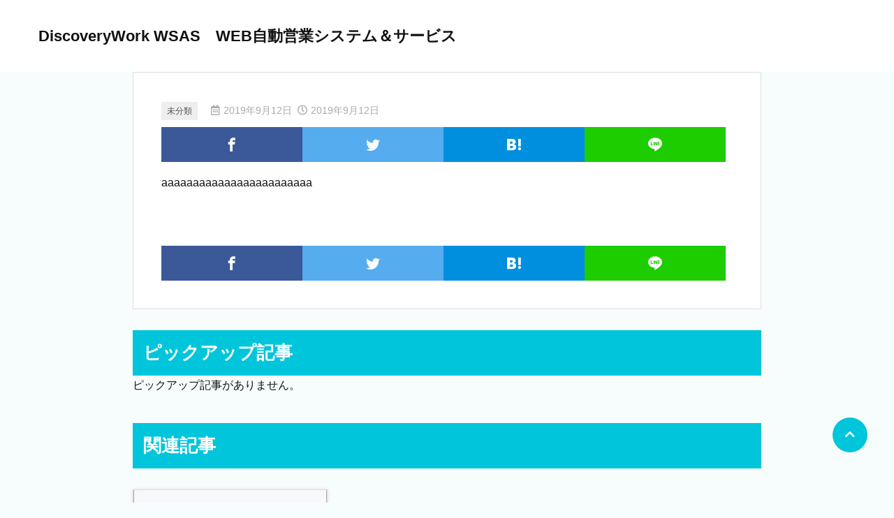

--- FILE ---
content_type: text/html; charset=UTF-8
request_url: https://dwsas.jp/%E6%9C%AA%E5%88%86%E9%A1%9E/test0912/
body_size: 27793
content:
<!DOCTYPE html>
<html lang="ja">
<head prefix="og: http://ogp.me/ns#">
  <meta charset="UTF-8" />
  <meta name="viewport" content="width=device-width, initial-scale=1.0">
  <link rel="profile" href="https://gmpg.org/xfn/11" />
  <meta http-equiv="X-UA-Compatible" content="ie=edge">
  <meta name='robots' content='noindex, nofollow' />
	<style>img:is([sizes="auto" i], [sizes^="auto," i]) { contain-intrinsic-size: 3000px 1500px }</style>
	<link rel='dns-prefetch' href='//cdnjs.cloudflare.com' />
<title>test0912</title>

<meta name="description" content="aaaaaaaaaaaaaaaaaaaaaaaa">
<meta name="keywords" content="">
<meta property="og:type" content="website">
<meta property="og:locale" content="ja_JP">
<meta property="og:title" content="test0912">
<meta property="og:url" content="https://dwsas.jp/%E6%9C%AA%E5%88%86%E9%A1%9E/test0912/">
<meta property="og:description" content="aaaaaaaaaaaaaaaaaaaaaaaa">
<meta property="og:image" content="">
<meta property="og:site_name" content="DiscoveryWork WSAS　WEB自動営業システム＆サービス">
	


<link rel='stylesheet' id='wp-block-library-css' href='https://dwsas.jp/wp/wp-includes/css/dist/block-library/style.min.css?ver=6.7.4' type='text/css' media='all' />
<style id='classic-theme-styles-inline-css' type='text/css'>
/*! This file is auto-generated */
.wp-block-button__link{color:#fff;background-color:#32373c;border-radius:9999px;box-shadow:none;text-decoration:none;padding:calc(.667em + 2px) calc(1.333em + 2px);font-size:1.125em}.wp-block-file__button{background:#32373c;color:#fff;text-decoration:none}
</style>
<style id='global-styles-inline-css' type='text/css'>
:root{--wp--preset--aspect-ratio--square: 1;--wp--preset--aspect-ratio--4-3: 4/3;--wp--preset--aspect-ratio--3-4: 3/4;--wp--preset--aspect-ratio--3-2: 3/2;--wp--preset--aspect-ratio--2-3: 2/3;--wp--preset--aspect-ratio--16-9: 16/9;--wp--preset--aspect-ratio--9-16: 9/16;--wp--preset--color--black: #000000;--wp--preset--color--cyan-bluish-gray: #abb8c3;--wp--preset--color--white: #ffffff;--wp--preset--color--pale-pink: #f78da7;--wp--preset--color--vivid-red: #cf2e2e;--wp--preset--color--luminous-vivid-orange: #ff6900;--wp--preset--color--luminous-vivid-amber: #fcb900;--wp--preset--color--light-green-cyan: #7bdcb5;--wp--preset--color--vivid-green-cyan: #00d084;--wp--preset--color--pale-cyan-blue: #8ed1fc;--wp--preset--color--vivid-cyan-blue: #0693e3;--wp--preset--color--vivid-purple: #9b51e0;--wp--preset--gradient--vivid-cyan-blue-to-vivid-purple: linear-gradient(135deg,rgba(6,147,227,1) 0%,rgb(155,81,224) 100%);--wp--preset--gradient--light-green-cyan-to-vivid-green-cyan: linear-gradient(135deg,rgb(122,220,180) 0%,rgb(0,208,130) 100%);--wp--preset--gradient--luminous-vivid-amber-to-luminous-vivid-orange: linear-gradient(135deg,rgba(252,185,0,1) 0%,rgba(255,105,0,1) 100%);--wp--preset--gradient--luminous-vivid-orange-to-vivid-red: linear-gradient(135deg,rgba(255,105,0,1) 0%,rgb(207,46,46) 100%);--wp--preset--gradient--very-light-gray-to-cyan-bluish-gray: linear-gradient(135deg,rgb(238,238,238) 0%,rgb(169,184,195) 100%);--wp--preset--gradient--cool-to-warm-spectrum: linear-gradient(135deg,rgb(74,234,220) 0%,rgb(151,120,209) 20%,rgb(207,42,186) 40%,rgb(238,44,130) 60%,rgb(251,105,98) 80%,rgb(254,248,76) 100%);--wp--preset--gradient--blush-light-purple: linear-gradient(135deg,rgb(255,206,236) 0%,rgb(152,150,240) 100%);--wp--preset--gradient--blush-bordeaux: linear-gradient(135deg,rgb(254,205,165) 0%,rgb(254,45,45) 50%,rgb(107,0,62) 100%);--wp--preset--gradient--luminous-dusk: linear-gradient(135deg,rgb(255,203,112) 0%,rgb(199,81,192) 50%,rgb(65,88,208) 100%);--wp--preset--gradient--pale-ocean: linear-gradient(135deg,rgb(255,245,203) 0%,rgb(182,227,212) 50%,rgb(51,167,181) 100%);--wp--preset--gradient--electric-grass: linear-gradient(135deg,rgb(202,248,128) 0%,rgb(113,206,126) 100%);--wp--preset--gradient--midnight: linear-gradient(135deg,rgb(2,3,129) 0%,rgb(40,116,252) 100%);--wp--preset--font-size--small: 13px;--wp--preset--font-size--medium: 20px;--wp--preset--font-size--large: 36px;--wp--preset--font-size--x-large: 42px;--wp--preset--spacing--20: 0.44rem;--wp--preset--spacing--30: 0.67rem;--wp--preset--spacing--40: 1rem;--wp--preset--spacing--50: 1.5rem;--wp--preset--spacing--60: 2.25rem;--wp--preset--spacing--70: 3.38rem;--wp--preset--spacing--80: 5.06rem;--wp--preset--shadow--natural: 6px 6px 9px rgba(0, 0, 0, 0.2);--wp--preset--shadow--deep: 12px 12px 50px rgba(0, 0, 0, 0.4);--wp--preset--shadow--sharp: 6px 6px 0px rgba(0, 0, 0, 0.2);--wp--preset--shadow--outlined: 6px 6px 0px -3px rgba(255, 255, 255, 1), 6px 6px rgba(0, 0, 0, 1);--wp--preset--shadow--crisp: 6px 6px 0px rgba(0, 0, 0, 1);}:where(.is-layout-flex){gap: 0.5em;}:where(.is-layout-grid){gap: 0.5em;}body .is-layout-flex{display: flex;}.is-layout-flex{flex-wrap: wrap;align-items: center;}.is-layout-flex > :is(*, div){margin: 0;}body .is-layout-grid{display: grid;}.is-layout-grid > :is(*, div){margin: 0;}:where(.wp-block-columns.is-layout-flex){gap: 2em;}:where(.wp-block-columns.is-layout-grid){gap: 2em;}:where(.wp-block-post-template.is-layout-flex){gap: 1.25em;}:where(.wp-block-post-template.is-layout-grid){gap: 1.25em;}.has-black-color{color: var(--wp--preset--color--black) !important;}.has-cyan-bluish-gray-color{color: var(--wp--preset--color--cyan-bluish-gray) !important;}.has-white-color{color: var(--wp--preset--color--white) !important;}.has-pale-pink-color{color: var(--wp--preset--color--pale-pink) !important;}.has-vivid-red-color{color: var(--wp--preset--color--vivid-red) !important;}.has-luminous-vivid-orange-color{color: var(--wp--preset--color--luminous-vivid-orange) !important;}.has-luminous-vivid-amber-color{color: var(--wp--preset--color--luminous-vivid-amber) !important;}.has-light-green-cyan-color{color: var(--wp--preset--color--light-green-cyan) !important;}.has-vivid-green-cyan-color{color: var(--wp--preset--color--vivid-green-cyan) !important;}.has-pale-cyan-blue-color{color: var(--wp--preset--color--pale-cyan-blue) !important;}.has-vivid-cyan-blue-color{color: var(--wp--preset--color--vivid-cyan-blue) !important;}.has-vivid-purple-color{color: var(--wp--preset--color--vivid-purple) !important;}.has-black-background-color{background-color: var(--wp--preset--color--black) !important;}.has-cyan-bluish-gray-background-color{background-color: var(--wp--preset--color--cyan-bluish-gray) !important;}.has-white-background-color{background-color: var(--wp--preset--color--white) !important;}.has-pale-pink-background-color{background-color: var(--wp--preset--color--pale-pink) !important;}.has-vivid-red-background-color{background-color: var(--wp--preset--color--vivid-red) !important;}.has-luminous-vivid-orange-background-color{background-color: var(--wp--preset--color--luminous-vivid-orange) !important;}.has-luminous-vivid-amber-background-color{background-color: var(--wp--preset--color--luminous-vivid-amber) !important;}.has-light-green-cyan-background-color{background-color: var(--wp--preset--color--light-green-cyan) !important;}.has-vivid-green-cyan-background-color{background-color: var(--wp--preset--color--vivid-green-cyan) !important;}.has-pale-cyan-blue-background-color{background-color: var(--wp--preset--color--pale-cyan-blue) !important;}.has-vivid-cyan-blue-background-color{background-color: var(--wp--preset--color--vivid-cyan-blue) !important;}.has-vivid-purple-background-color{background-color: var(--wp--preset--color--vivid-purple) !important;}.has-black-border-color{border-color: var(--wp--preset--color--black) !important;}.has-cyan-bluish-gray-border-color{border-color: var(--wp--preset--color--cyan-bluish-gray) !important;}.has-white-border-color{border-color: var(--wp--preset--color--white) !important;}.has-pale-pink-border-color{border-color: var(--wp--preset--color--pale-pink) !important;}.has-vivid-red-border-color{border-color: var(--wp--preset--color--vivid-red) !important;}.has-luminous-vivid-orange-border-color{border-color: var(--wp--preset--color--luminous-vivid-orange) !important;}.has-luminous-vivid-amber-border-color{border-color: var(--wp--preset--color--luminous-vivid-amber) !important;}.has-light-green-cyan-border-color{border-color: var(--wp--preset--color--light-green-cyan) !important;}.has-vivid-green-cyan-border-color{border-color: var(--wp--preset--color--vivid-green-cyan) !important;}.has-pale-cyan-blue-border-color{border-color: var(--wp--preset--color--pale-cyan-blue) !important;}.has-vivid-cyan-blue-border-color{border-color: var(--wp--preset--color--vivid-cyan-blue) !important;}.has-vivid-purple-border-color{border-color: var(--wp--preset--color--vivid-purple) !important;}.has-vivid-cyan-blue-to-vivid-purple-gradient-background{background: var(--wp--preset--gradient--vivid-cyan-blue-to-vivid-purple) !important;}.has-light-green-cyan-to-vivid-green-cyan-gradient-background{background: var(--wp--preset--gradient--light-green-cyan-to-vivid-green-cyan) !important;}.has-luminous-vivid-amber-to-luminous-vivid-orange-gradient-background{background: var(--wp--preset--gradient--luminous-vivid-amber-to-luminous-vivid-orange) !important;}.has-luminous-vivid-orange-to-vivid-red-gradient-background{background: var(--wp--preset--gradient--luminous-vivid-orange-to-vivid-red) !important;}.has-very-light-gray-to-cyan-bluish-gray-gradient-background{background: var(--wp--preset--gradient--very-light-gray-to-cyan-bluish-gray) !important;}.has-cool-to-warm-spectrum-gradient-background{background: var(--wp--preset--gradient--cool-to-warm-spectrum) !important;}.has-blush-light-purple-gradient-background{background: var(--wp--preset--gradient--blush-light-purple) !important;}.has-blush-bordeaux-gradient-background{background: var(--wp--preset--gradient--blush-bordeaux) !important;}.has-luminous-dusk-gradient-background{background: var(--wp--preset--gradient--luminous-dusk) !important;}.has-pale-ocean-gradient-background{background: var(--wp--preset--gradient--pale-ocean) !important;}.has-electric-grass-gradient-background{background: var(--wp--preset--gradient--electric-grass) !important;}.has-midnight-gradient-background{background: var(--wp--preset--gradient--midnight) !important;}.has-small-font-size{font-size: var(--wp--preset--font-size--small) !important;}.has-medium-font-size{font-size: var(--wp--preset--font-size--medium) !important;}.has-large-font-size{font-size: var(--wp--preset--font-size--large) !important;}.has-x-large-font-size{font-size: var(--wp--preset--font-size--x-large) !important;}
:where(.wp-block-post-template.is-layout-flex){gap: 1.25em;}:where(.wp-block-post-template.is-layout-grid){gap: 1.25em;}
:where(.wp-block-columns.is-layout-flex){gap: 2em;}:where(.wp-block-columns.is-layout-grid){gap: 2em;}
:root :where(.wp-block-pullquote){font-size: 1.5em;line-height: 1.6;}
</style>
<link rel='stylesheet' id='fontawesome-css' href='https://cdnjs.cloudflare.com/ajax/libs/font-awesome/5.9.0/css/all.min.css?ver=6.7.4' type='text/css' media='all' />
<link rel='stylesheet' id='icon-css' href='https://dwsas.jp/wp/wp-content/themes/wp-mediastar/assets/css/icon.css?ver=6.7.4' type='text/css' media='all' />
<link rel='stylesheet' id='main-css' href='https://dwsas.jp/wp/wp-content/themes/wp-mediastar/assets/css/style.min.css?ver=6.7.4' type='text/css' media='all' />
<link rel='stylesheet' id='theme-css' href='https://dwsas.jp/wp/wp-content/themes/wp-mediastar/style.css?ver=6.7.4' type='text/css' media='all' />
<script type="text/javascript" src="https://dwsas.jp/wp/wp-includes/js/jquery/jquery.min.js?ver=3.7.1" id="jquery-core-js"></script>
<script type="text/javascript" src="https://dwsas.jp/wp/wp-includes/js/jquery/jquery-migrate.min.js?ver=3.4.1" id="jquery-migrate-js"></script>
<script type="text/javascript" src="https://dwsas.jp/wp/wp-content/themes/wp-mediastar/assets/js/script.js?ver=6.7.4" id="main-js"></script>
<link rel='shortlink' href='https://dwsas.jp/?p=1223' />
<link rel="alternate" title="oEmbed (JSON)" type="application/json+oembed" href="https://dwsas.jp/wp-json/oembed/1.0/embed?url=https%3A%2F%2Fdwsas.jp%2F%25e6%259c%25aa%25e5%2588%2586%25e9%25a1%259e%2Ftest0912%2F" />
<link rel="alternate" title="oEmbed (XML)" type="text/xml+oembed" href="https://dwsas.jp/wp-json/oembed/1.0/embed?url=https%3A%2F%2Fdwsas.jp%2F%25e6%259c%25aa%25e5%2588%2586%25e9%25a1%259e%2Ftest0912%2F&#038;format=xml" />

		<style type="text/css">
			body {
				background-color: rgba(0,197,219, .03);							}

			.s-main h1,
			.s-main h2,
			.s-main h3,
			.s-main h4,
			.s-main h5,
			.s-main h6,
			.s-main p,
			.s-main a,
			.page-content h1,
			.page-content h2,
			.page-content h3,
			.page-content h4,
			.page-content h5,
			.page-content h6,
			.page-content p,
			.page-content a,
			.lp-container h1,
			.lp-container h2,
			.lp-container h3,
			.lp-container h4,
			.lp-container h5,
			.lp-container h6,
			.lp-container p,
			.lp-container a {
							}

			.s-main h1,
			.s-main h2,
			.s-main h3,
			.s-main h4,
			.s-main h5,
			.s-main h6,
			.page-content h1,
			.page-content h2,
			.page-content h3,
			.page-content h4,
			.page-content h5,
			.page-content h6,
			.lp-container h1,
			.lp-container h2,
			.lp-container h3,
			.lp-container h4,
			.lp-container h5,
			.lp-container h6 {
							}

			.s-main a {
				color: #0000ff;			}

			a:hover,
			a:active,
			a:focus {
							}

			
			/* @media screen and (min-width: 1260px) { */
			.s-twocolumns {
				width: 1260px;
			}

			.s-onecolumn,
			.s-twocolumns .s-main {
				width: 900px;
			}

			.s-twocolumns .s-sidebar {
				max-width: 300px;
			}

			/* } */

			.s-post__item,
			.s-post {
							}

			.header__left .custom-logo-link-no {
				font-size: 22px;
			}

			.single .s-main h1,
			.page h1,
			.lp-container h1 {
				font-size: 26px;
			}

			.related-post-ttl {
				padding: 10px 15px;
				color: #fff;
				background-color: #00c5db;
			}

			.single .s-main h2,
			.page .s-main h2,
			.lp-container h2 {
				font-size: 26px;
			}

			.lp-container h2,
			.single .s-main h2,
			.page .page-content h2,
			.page .s-main h2 {
				font-size: 26px;
			}

			.s-main-ttl {
				color: #00c5db;
			}

			.s-main-ttl::after {
				background-color: #00c5db;
			}

			.single .s-main h3,
			.page .s-main h3,
			.page .page-content h3,
			.lp-container h3 {
				font-size: 26px;
			}

			.s-column__item-heading__title {
				background-color: transparent;
				border: 0;
				padding: 0;
			}

			.single .s-main h4,
			.page h4,
			.page .page-content h4,
			.lp-container h4 {
				position: relative;
				font-size: 26px;
			}



			.single .s-main h5,
			.page .s-main h5,
			.page .page-content h5,
			.lp-container h5 {
				font-size: 26px;
			}

			.single .s-main h6,
			.page .s-main h6,
			.page .page-content h6,
			.lp-container h6 {
							}

			.single .s-main p,
			.single .s-main ul,
			.page .s-main p,
			.page .s-main ul,
			.page .page-content p,
			.page .page-content ul,
			.lp-container p {
				font-size: 16px;
			}

			.home-cat-ttl,
			.home-cat-ttl_link {
				background-color: #00c5db;
			}

			.home-cat-ttl_link {
				background-color: rgba(0,197,219, .75);
			}


			.s-content-post,
			.page-content {
				padding-top: 0px;
padding-bottom: 0px;
			}

			.s-twocolumns .s-sidebar-block__title {
							}

			.header {
							}

			.header__right {
				background-color: #00c5db;
			}

			.header .custom-logo-link,
			.header.header-showcontact .header__right_contact a {
				color: #111;
							}

			.header__right_contact_phone {
				/* color: #ffffff;
 */
			}

			.header a:not(.custom-logo-link),
			.header .header__right_contact_mail .header__right_contact_mail_txt:not(.custom-logo-link) {
				/* color: #ffffff;
 */
			}

			.header .header__right_contact_mail .header__right_contact_mail_txt:not(.custom-logo-link) {
				color: #ffffff !important;
background-color: #55dd00;
			}

			.footer {
				background-color: rgba(0,197,219, .1);
			}

			.footer p,
			.footer .textwidget p,
			.footer-block__title,
			.footer__nav ul.footer__menu li a {
							}

			.footer__nav ul.footer__menu .sub-menu a {
							}

			.footer__nav ul.footer__menu .sub-menu li::before {
							}

			.footer .footer-copyright {
				color: #fff;
				background-color: #00c5db;
			}


			.s-twocolumns .s-sidebar-block__title {
				color: #00c5db;
border-color: #00c5db;
			}

			.s-twocolumns .s-sidebar a {
							}

			.s-post__item,
			.s-twocolumns .s-sidebar-block,
			.s-column--blog .s-column__item__link {
							}

			.s-twocolumns .s-sidebar-block {
							}

			.below--mv-menu {
							}


			.header__nav .header__menu .menu-item-has-children:hover .sub-menu {
				background-color: #00c5db;
			}

			.header__nav .header__menu .menu-item-has-children>.sub-menu>.menu-item-has-children:hover>.sub-menu,
			.header__nav .header__menu .menu-item-has-children>.sub-menu>.menu-item-has-children.active>.sub-menu {
				background-color: #00c5db;
			}

			.pagetop {
				background-color: #00c5db;
			}

			.pagetop a {
				color: #fff;
			}

			.pagetop:hover a,
			.pagetop:active a,
			.pagetop:focus a {
							}


			.btn,
			.pagination .pager,
			.cta_btn {
							}

			.btn:hover,
			.pager:hover,
			.pagination .pager.current {
							}

			.breadcrumb {
							}

			.breadcrumb a {
							}

			.s-post__item,
			.s-column__item {
							}

			.s-post__item-heading__title {
							}

			.s-post__item-body,
			.s-post__item-body p {
							}

			.header__nav .header__menu li a {
				font-size: 16px;
			}

			.s-twocolumns .s-sidebar-block__title {
				font-size: 22px;
			}

			.s-twocolumns .s-sidebar a {
				font-size: 16px;
			}

			.breadcrumb__item {
				font-size: 14px;
			}

			.footer,
			.footer .footer-text,
			.footer__nav ul.footer__menu li a {
				font-size: 16px;
			}

			.footer .footer-copyright {
				font-size: 16px;
			}

			.footroom .cta_btn {
				color: #ffffff;
background-color: #55dd00;
			}


			.s-mv_phrase {
				font-size: 36px !important;
			}

			.pagesplit .post-page-numbers {
				background-color: ;
				color: ;
							}

			.pagesplit a:hover,
			.pagesplit .post-page-numbers.current {
				background-color: ;
				color: ;
			}


			@media all and (min-width: 60em) {
				.header__nav .header__menu li a {
									}

				.header__nav .header__menu li a:hover {
									}
			}

			@media all and (max-width: 60em) {
				.header__left .custom-logo-link-no {
					font-size: 17px;
				}

				.single .s-main h1,
				.page .s-main h1,
				.page .page-content h1,
				.lp-container h1 {
					font-size: 17px;
				}

				.single .s-main h2,
				.page .s-main h2,
				.page .page-content h2,
				.lp-container h2 {
					font-size: 17px;
				}

				.single .s-main h3,
				.page .s-main h3,
				.page .page-content h3,
				.lp-container h3 {
					font-size: 17px;
				}

				.single .s-main h4,
				.page .s-main h4,
				.page .page-content h4,
				.lp-container h4 {
					font-size: 17px;
				}

				.single .s-main h5,
				.page .s-main h5,
				.page .page-content h5,
				.lp-container h5 {
					font-size: 17px;
				}

				.single .s-main h6,
				.page .s-main h6,
				.page .page-content h6,
				.lp-container h6 {
									}

				.single .s-main p,
				.single .s-main ul,
				.page .s-main p,
				.page .s-main ul,
				.page .page-content p,
				.page .page-content ul,
				.lp-container p,
				.lp-container ul {
					font-size: 14px;
				}

				.header {
									}

				.menu-trigger span {
					background-color: #111;
									}

				.header-menu-toggle .menu-trigger::after {
					color: #111;
									}

				.header .header__right {
					background-color: #00c5db;
				}

				.below--mv-menu {
					border-bottom: 0;
					background-color: transparent;
				}

				.below--mv-menu .header__nav {
					border-top: 0;
				}

				.header .header__right,
				.header .header__nav .header__menu li a,
				.header.header-type2.header-showcontact .header__right .header__right_contact_sp {
					background-color: #00c5db;
				}

				.header .header__nav .header__menu .sub-menu a {
					background-color: #3cffff;
				}

				.header .header__nav .header__menu .menu-item-has-children::after {
					border-color: transparent transparent transparent #fff;
									}

				.s-content-post,
				.page-content {
									}

				.header__nav .header__menu li a {
					font-size: 16px;
				}

				.s-twocolumns .s-sidebar-block__title {
					font-size: 17px;
				}

				.s-twocolumns .s-sidebar a {
					font-size: 14px;
				}

				.breadcrumb__item {
					font-size: 12px;
				}

				.footer,
				.footer .footer-text,
				.footer__nav ul.footer__menu li a {
					font-size: 14px;
				}

				.footer .footer-copyright {
					font-size: 14px;
				}

				.header .header__right_contact p,
				.header .header__right_contact a {
					color: #fff;
				}

				.header__right_contact_phone {
									}

				.s-mv_phrase {
					font-size: 20px !important;
				}

			}
		</style>
  
  </head>
<body class="post-template-default single single-post postid-1223 single-format-standard wp-embed-responsive" onContextmenu="window.alert('※当サイトの著作権は当社に帰属しています。当サイトの文章や画像をコピーすることを固く禁じます。違反した場合は著作権法違反により刑事罰と罰金が処せられます。');return false;">

<div class="page-loader" id="js-page-loader">
  <div class="spinner">
    <div class="rect1"></div>
    <div class="rect2"></div>
    <div class="rect3"></div>
    <div class="rect4"></div>
    <div class="rect5"></div>
  </div>
</div>


<header class="header header-type2">
  <div class="container">
    <div class="header__row">
      <div class="header__left">
                          <a href="https://dwsas.jp" class="custom-logo-link custom-logo-link-no">
            DiscoveryWork WSAS　WEB自動営業システム＆サービス          </a>
              </div>
      
<div class="header__right" id="js-header-menu-nav">
  <div class="container">  <nav class="header__nav">
        </nav>
  <div class="header__right header__right_contact header__right_contact_sp">
  <div class="header__right_contact_row">
    <div class="block header__right_contact_phone">
            <p class="header__right_contact_txt _top">お電話でのお問い合わせは</p>
      <a href="tel: 03-1234-5678">03-1234-5678</a>
      <p class="header__right_contact_txt _bottom">営業時間：10:00 ~ 17:00</p>
        </div>

      </div>
</div>
  </div>
  

  
</div><!-- header right -->
      <div class="header-menu-toggle">
        <button class="menu-trigger" id="js-header-menu-toggle" href="#" aria-label="menuToggle">
          <span></span>
          <span></span>
          <span></span>
        </button>
      </div>
      
    </div>
  </div>

</header>
<div class="s-wrapper s-body-container">
  
<div class="header__right" id="js-header-menu-nav">
  <div class="container">  <nav class="header__nav">
        </nav>
  <div class="header__right header__right_contact header__right_contact_sp">
  <div class="header__right_contact_row">
    <div class="block header__right_contact_phone">
            <p class="header__right_contact_txt _top">お電話でのお問い合わせは</p>
      <a href="tel: 03-1234-5678">03-1234-5678</a>
      <p class="header__right_contact_txt _bottom">営業時間：10:00 ~ 17:00</p>
        </div>

      </div>
</div>
  </div>
  

  
</div><!-- header right -->
  <div class="s-mainvisual">
    
          <div class="s-mainvisual__wrapper s-mainvisual__wrapper--withoutimga">
              </div>

  </div>
  <nav>
  <div class="container">
    </div>
</nav>

  <section class="s-content-block s-content-post">
    <div class="s-onecolumn">
      <div class="container">
        <div class="s-main">

                      
              <article class="s-post s-column--blog">
                <div class="s-post__item">
                  <div class="s-post__item-heading">
                                      </div>
                  <div class="s-post__item-title">
                                        <ul class="post-categories">
	<li><a href="https://dwsas.jp/category/%e6%9c%aa%e5%88%86%e9%a1%9e/" rel="category tag">未分類</a></li></ul>
                    <time class="s-post__item-heading__date"><i class="far fa-calendar-alt"></i>2019年9月12日</time><time class="s-post__item-heading__date"><i class="far fa-clock"></i>2019年9月12日</time>                  </div>
                  <!--title-->
                  <div class="s-post__item-body">
                                        <ul class="shareList">
<li class="shareList__item"><a class="shareList__link icon-facebook" href="https://www.facebook.com/sharer/sharer.php?u=https://dwsas.jp/%E6%9C%AA%E5%88%86%E9%A1%9E/test0912/" target="_blank" rel="nofollow" title="Facebook"></a></li>
<li class="shareList__item"><a class="shareList__link icon-twitter" href="http://twitter.com/share?url=https://dwsas.jp/%E6%9C%AA%E5%88%86%E9%A1%9E/test0912/" target="_blank" rel="nofollow" title="Twitter"></a></li>
<li class="shareList__item"><a class="shareList__link icon-hatebu" href="https://b.hatena.ne.jp/entry/https://dwsas.jp/%E6%9C%AA%E5%88%86%E9%A1%9E/test0912/" target="_blank" rel="nofollow" title="はてなブックマーク"></a></li>
<li class="shareList__item"><a class="shareList__link icon-line" href="http://line.me/R/msg/text/?https://dwsas.jp/%E6%9C%AA%E5%88%86%E9%A1%9E/test0912/" target="_blank" rel="nofollow" title="LINE"></a></li>
</ul>
<p>aaaaaaaaaaaaaaaaaaaaaaaa</p>
<p>&nbsp;</p>
                    <ul class="shareList"><li class="shareList__item"><a class="shareList__link icon-facebook" href="https://www.facebook.com/sharer/sharer.php?u=https://dwsas.jp/%E6%9C%AA%E5%88%86%E9%A1%9E/test0912/" target="_blank" rel="nofollow" title="Facebook"></a></li><li class="shareList__item"><a class="shareList__link icon-twitter" href="http://twitter.com/share?url=https://dwsas.jp/%E6%9C%AA%E5%88%86%E9%A1%9E/test0912/" target="_blank" rel="nofollow" title="Twitter"></a></li><li class="shareList__item"><a class="shareList__link icon-hatebu" href="https://b.hatena.ne.jp/entry/https://dwsas.jp/%E6%9C%AA%E5%88%86%E9%A1%9E/test0912/" target="_blank" rel="nofollow" title="はてなブックマーク"></a></li><li class="shareList__item"><a class="shareList__link icon-line" href="http://line.me/R/msg/text/?https://dwsas.jp/%E6%9C%AA%E5%88%86%E9%A1%9E/test0912/" target="_blank" rel="nofollow" title="LINE"></a></li></ul>                    
                  </div>
                  <!--body-->
                </div><!-- blog-item -->
              </article><!-- blog -->


              <div class="related-post"><h2 class="related-post-ttl">ピックアップ記事</h2><div class="related-post-card"><p>ピックアップ記事がありません。</p></div></div><div class="related-post"><h2 class="related-post-ttl">関連記事</h2><div class="related-post-card"><div class="post-item"><a class="post-item-img" href="https://dwsas.jp/%e6%9c%aa%e5%88%86%e9%a1%9e/paypal_button/"><img src="https://dwsas.jp/wp/wp-content/themes/wp-mediastar/assets/images/thumbnail.png"/></a><div class="post-item-info"><time class="post-item-date">2019年5月28日</time><ul class="post-item-cat"><li class="category-item">未分類</li></ul><a class="post-item-ttl" href="https://dwsas.jp/%e6%9c%aa%e5%88%86%e9%a1%9e/paypal_button/">paypal_button</a><p class="post-item-excerpt">[surfing_su_button_ex background=&#8221; [&hellip;]</p></div></div></div></div>
                              </div>

              </div><!-- columns -->
    </div>
  </section>

</div><!-- body-container -->




<footer class="footer">
        <p class="footer-copyright">
    Copyright © DiscoveryWork All rights reserved.  </p>
</footer>

<div class="pagetop">
  <a href="#" class="js-scroll"><i class="fas fa-chevron-up"></i></a>
</div>


</body>
</html>
